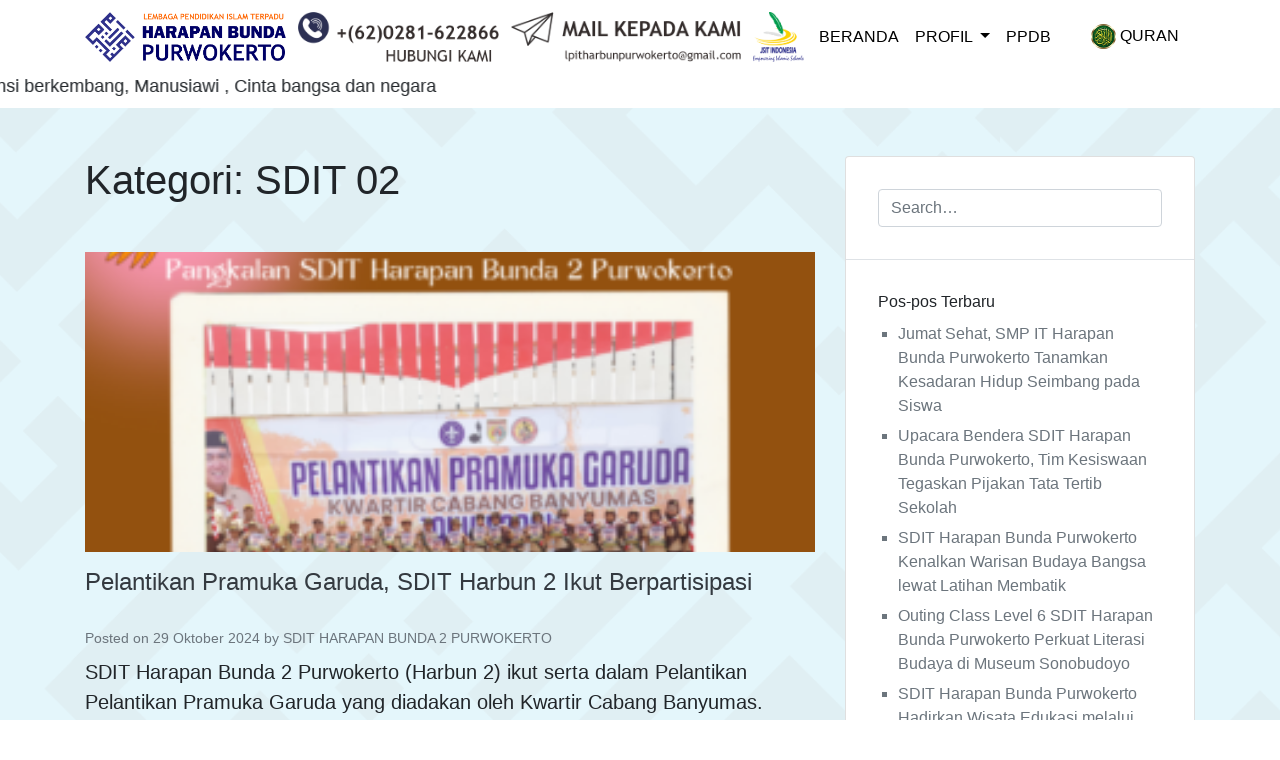

--- FILE ---
content_type: text/html; charset=UTF-8
request_url: https://harbundpurwokerto.sch.id/category/sdit-02/
body_size: 13344
content:
<!doctype html>
<html lang="id-ID">
<head>
	<meta charset="UTF-8">
	<meta name="description" content="Harapan Bunda Purwokerto, Harbund, Harbun, LPIT Harapan Bunda, TPA BABY CLASS, KBIT Harapan Bunda, SDIT 1 Harapan Bunda, SDIT 2 Harapan Bunda, SMPIT Harapan Bunda">
  <meta name="keywords" content="Harapan Bunda Purwokerto, Harbund, Harbun, LPIT Harapan Bunda, TPA BABY CLASS, KBIT Harapan Bunda, SDIT 1 Harapan Bunda, SDIT 2 Harapan Bunda, SMPIT Harapan Bunda">
  <meta name="author" content="Harapan Bunda Purwokerto">
	<meta name="viewport" content="width=device-width, initial-scale=1">
	<link rel="profile" href="https://gmpg.org/xfn/11">
	<link rel="shortcut icon" href="https://harbundpurwokerto.sch.id/wp-content/themes/harbundv1/assets/images/favicon.png">

	<title>SDIT 02 &#8211; Harapan Bunda Purwokerto</title>
<link rel='dns-prefetch' href='//s.w.org' />
<link rel="alternate" type="application/rss+xml" title="Harapan Bunda Purwokerto &raquo; Feed" href="https://harbundpurwokerto.sch.id/feed/" />
<link rel="alternate" type="application/rss+xml" title="Harapan Bunda Purwokerto &raquo; Umpan Komentar" href="https://harbundpurwokerto.sch.id/comments/feed/" />
<link rel="alternate" type="application/rss+xml" title="Harapan Bunda Purwokerto &raquo; SDIT 02 Umpan Kategori" href="https://harbundpurwokerto.sch.id/category/sdit-02/feed/" />
		<script type="text/javascript">
			window._wpemojiSettings = {"baseUrl":"https:\/\/s.w.org\/images\/core\/emoji\/13.0.0\/72x72\/","ext":".png","svgUrl":"https:\/\/s.w.org\/images\/core\/emoji\/13.0.0\/svg\/","svgExt":".svg","source":{"concatemoji":"https:\/\/harbundpurwokerto.sch.id\/wp-includes\/js\/wp-emoji-release.min.js?ver=5.5.17"}};
			!function(e,a,t){var n,r,o,i=a.createElement("canvas"),p=i.getContext&&i.getContext("2d");function s(e,t){var a=String.fromCharCode;p.clearRect(0,0,i.width,i.height),p.fillText(a.apply(this,e),0,0);e=i.toDataURL();return p.clearRect(0,0,i.width,i.height),p.fillText(a.apply(this,t),0,0),e===i.toDataURL()}function c(e){var t=a.createElement("script");t.src=e,t.defer=t.type="text/javascript",a.getElementsByTagName("head")[0].appendChild(t)}for(o=Array("flag","emoji"),t.supports={everything:!0,everythingExceptFlag:!0},r=0;r<o.length;r++)t.supports[o[r]]=function(e){if(!p||!p.fillText)return!1;switch(p.textBaseline="top",p.font="600 32px Arial",e){case"flag":return s([127987,65039,8205,9895,65039],[127987,65039,8203,9895,65039])?!1:!s([55356,56826,55356,56819],[55356,56826,8203,55356,56819])&&!s([55356,57332,56128,56423,56128,56418,56128,56421,56128,56430,56128,56423,56128,56447],[55356,57332,8203,56128,56423,8203,56128,56418,8203,56128,56421,8203,56128,56430,8203,56128,56423,8203,56128,56447]);case"emoji":return!s([55357,56424,8205,55356,57212],[55357,56424,8203,55356,57212])}return!1}(o[r]),t.supports.everything=t.supports.everything&&t.supports[o[r]],"flag"!==o[r]&&(t.supports.everythingExceptFlag=t.supports.everythingExceptFlag&&t.supports[o[r]]);t.supports.everythingExceptFlag=t.supports.everythingExceptFlag&&!t.supports.flag,t.DOMReady=!1,t.readyCallback=function(){t.DOMReady=!0},t.supports.everything||(n=function(){t.readyCallback()},a.addEventListener?(a.addEventListener("DOMContentLoaded",n,!1),e.addEventListener("load",n,!1)):(e.attachEvent("onload",n),a.attachEvent("onreadystatechange",function(){"complete"===a.readyState&&t.readyCallback()})),(n=t.source||{}).concatemoji?c(n.concatemoji):n.wpemoji&&n.twemoji&&(c(n.twemoji),c(n.wpemoji)))}(window,document,window._wpemojiSettings);
		</script>
		<style type="text/css">
img.wp-smiley,
img.emoji {
	display: inline !important;
	border: none !important;
	box-shadow: none !important;
	height: 1em !important;
	width: 1em !important;
	margin: 0 .07em !important;
	vertical-align: -0.1em !important;
	background: none !important;
	padding: 0 !important;
}
</style>
	<link rel='stylesheet' id='litespeed-cache-dummy-css'  href='https://harbundpurwokerto.sch.id/wp-content/plugins/litespeed-cache/assets/css/litespeed-dummy.css?ver=5.5.17' type='text/css' media='all' />
<link rel='stylesheet' id='wp-block-library-css'  href='https://harbundpurwokerto.sch.id/wp-includes/css/dist/block-library/style.min.css?ver=5.5.17' type='text/css' media='all' />
<link rel='stylesheet' id='open-iconic-bootstrap-css'  href='https://harbundpurwokerto.sch.id/wp-content/themes/harbundv1/assets/css/open-iconic-bootstrap.css?ver=v4.0.0' type='text/css' media='all' />
<link rel='stylesheet' id='bootstrap-4-css'  href='https://harbundpurwokerto.sch.id/wp-content/themes/harbundv1/assets/css/bootstrap.css?ver=v4.0.0' type='text/css' media='all' />
<link rel='stylesheet' id='wp-bootstrap-4-style-css'  href='https://harbundpurwokerto.sch.id/wp-content/themes/harbundv1/style.css?ver=1.0.6' type='text/css' media='all' />
<script type='text/javascript' id='wpcompress-aio-js-extra'>
/* <![CDATA[ */
var wpc_vars = {"zoneName":"","siteurl":"https:\/\/harbundpurwokerto.sch.id","ajaxurl":"https:\/\/harbundpurwokerto.sch.id\/wp-admin\/admin-ajax.php","spinner":"https:\/\/harbundpurwokerto.sch.id\/wp-content\/plugins\/wp-compress-image-optimizer\/assets\/images\/spinner.svg","lazy_enabled":"true","background_sizing":"false","webp_enabled":"false","retina_enabled":"false","force_retina":"false","exif_enabled":"false","adaptive_enabled":"false","js_debug":"","slider_compatibility":"false"};
/* ]]> */
</script>
<script type='text/javascript' src='https://harbundpurwokerto.sch.id/wp-content/plugins/wp-compress-image-optimizer/assets/js/dist/optimizer.local.min.js?ver=6.10.13' id='wpcompress-aio-js'></script>
<script type='text/javascript' src='https://harbundpurwokerto.sch.id/wp-content/themes/harbundv1/assets/js/jquery.js?ver=3.4.1' id='jquery-js'></script>
<link rel="https://api.w.org/" href="https://harbundpurwokerto.sch.id/wp-json/" /><link rel="alternate" type="application/json" href="https://harbundpurwokerto.sch.id/wp-json/wp/v2/categories/7" /><link rel="EditURI" type="application/rsd+xml" title="RSD" href="https://harbundpurwokerto.sch.id/xmlrpc.php?rsd" />
<link rel="wlwmanifest" type="application/wlwmanifest+xml" href="https://harbundpurwokerto.sch.id/wp-includes/wlwmanifest.xml" /> 
<meta name="generator" content="WordPress 5.5.17" />
<!-- Analytics by WP Statistics v14.0.2 - https://wp-statistics.com/ -->
<script>
            var WP_Statistics_http = new XMLHttpRequest();
        WP_Statistics_http.open("GET", "https://harbundpurwokerto.sch.id/wp-json/wp-statistics/v2/hit?wp_statistics_hit_rest=yes&track_all=0&current_page_type=category&current_page_id=7&search_query&page_uri=L2NhdGVnb3J5L3NkaXQtMDIv" + "&referred=" + encodeURIComponent(document.referrer) + "&_=" + Date.now(), true);
        WP_Statistics_http.setRequestHeader("Content-Type", "application/json;charset=UTF-8");
        WP_Statistics_http.send(null);
        </script>			<style type="text/css">
				.wb-bp-front-page .wp-bs-4-jumbotron {
					background-image: url(https://harbundpurwokerto.sch.id/wp-content/themes/harbundv1/assets/images/default-cover-img.jpeg);
				}
				.wp-bp-jumbo-overlay {
					background: rgba(33,37,41, 0.7);
				}
			</style>
		<style id="kirki-inline-styles">.custom-logo{height:60px;width:auto;}.navbar.bg-dark{background-color:#343a40 !important;}.btn-link,.btn-outline-primary,.content-area .sp-the-post .entry-header .entry-title a:hover,a{color:#007bff;}.btn-primary,.button.add_to_cart_button,.price_slider_amount button[type="submit"],.sp-services-section .sp-single-service .sp-service-icon,.wc-proceed-to-checkout .checkout-button.button,input[type="button"],input[type="reset"],input[type="submit"]{background-color:#007bff;}.btn-outline-primary,.btn-primary,.button.add_to_cart_button,.price_slider_amount button[type="submit"],.wc-proceed-to-checkout .checkout-button.button,input[type="button"],input[type="reset"],input[type="submit"]{border-color:#007bff;}.btn-outline-primary:hover{background-color:#007bff;border-color:#007bff;}.entry-title a:hover{color:#007bff !important;}.btn-outline-primary:focus,.btn-primary:focus{-webkit-box-shadow:0 0 0 0.1rem #007bff;-moz-box-shadow:0 0 0 0.1rem #007bff;box-shadow:0 0 0 0.1rem #007bff;}.form-row.place-order button[type="submit"],.shop_table.shop_table_responsive.woocommerce-cart-form__contents button[type="submit"],.single-product .summary.entry-summary button[type="submit"]{background-color:#007bff;border-color:#007bff;}.btn-link:hover,.comments-link a:hover,.edit-link a:hover,.entry-meta a:hover,a:active,a:focus,a:hover{color:#0069d9;}.btn-primary:active,.btn-primary:focus,.btn-primary:hover,.btn-primary:not(:disabled):not(.disabled):active,.button.add_to_cart_button:hover,.price_slider_amount button[type="submit"]:hover,.wc-proceed-to-checkout .checkout-button.button:hover,input[type="button"]:active,input[type="button"]:focus,input[type="button"]:hover,input[type="submit"]:active,input[type="submit"]:focus,input[type="submit"]:hover{background-color:#0069d9;border-color:#0069d9;}.form-row.place-order button[type="submit"]:hover,.shop_table.shop_table_responsive.woocommerce-cart-form__contents button[type="submit"]:hover,.single-product .summary.entry-summary button[type="submit"]:hover{background-color:#0069d9 !important;border-color:#0069d9 !important;}.site-footer.bg-white{background-color:#ffffff !important;}.site-footer.text-muted{color:#6c757d !important;}.site-footer a{color:#007bff !important;}body,button,input,optgroup,select,textarea{font-family:-apple-system, BlinkMacSystemFont, 'Segoe UI', Roboto, Oxygen-Sans, Ubuntu, Cantarell, 'Helvetica Neue', sans-serif;}.h1,.h2,.h3,.h4,.h5,.h6,h1,h2,h3,h4,h5,h6{font-family:-apple-system, BlinkMacSystemFont, 'Segoe UI', Roboto, Oxygen-Sans, Ubuntu, Cantarell, 'Helvetica Neue', sans-serif;font-weight:500;}.container{max-width:1140px;}.elementor-section.elementor-section-boxed>.elementor-container{max-width:1140px;}</style>
	<link rel="stylesheet" src="https://harbundpurwokerto.sch.id/wp-content/themes/harbundv1/assets/pace/themes/purple/pace-theme-center-simple.css" />
	<link rel="stylesheet" src="https://harbundpurwokerto.sch.id/wp-content/themes/harbundv1/assets/css/fontawesome.min.css" />
	<script src="https://harbundpurwokerto.sch.id/wp-content/themes/harbundv1/assets/pace/pace.js"></script>
	<script>
    Pace.on("done", function(){
			console.log("pace done");
		});
  </script>
	<script async defer src="https://maps.googleapis.com/maps/api/js?key=AIzaSyCH2M6LMgrZtaWHPvxSRcGa7td6Pb7bumQ"></script>

	
	<script>
		jQuery(document).ready(function($){
				$.ajaxSetup({cache:false});
				$(document).on('click','.ajaxload', function(e){ // line 5
						pageurl = $(this).attr('href');
						if(pageurl!=window.location) {
						    window.history.pushState({path: pageurl}, '', pageurl);
						}

						// var post_id = $(this).attr("rel")
						pageurl = pageurl  + "?ajax=true";
						
						$.get(pageurl, function(res){
							
							$("#content").html(res); // line 12
							$("#content").find("script").each(function() {
									var scriptContent = $(this).html(); //Grab the content of this tag
									// console.log(scriptContent);
									eval(scriptContent); //Execute the content
							});
						});
						return false;
				});
		});

	</script>
</head>

<body class="archive category category-sdit-02 category-7 hfeed">
<div id="page" class="site">
	<a class="skip-link screen-reader-text" href="#content">Skip to content</a>

	<!-- <header id="masthead" class="site-header "> -->
	<header id="masthead" class="site-header sticky-top">
		<nav id="site-navigation" class="main-navigation navbar navbar-expand-lg bg-white">
						<!-- <div class="container"> -->
						<div class="container">

				<button class="navbar-toggler" type="button" data-toggle="collapse" data-target="#primary-menu-wrap" aria-controls="primary-menu-wrap" aria-expanded="false" aria-label="Toggle navigation">
					<svg style="width:24px;height:24px" viewBox="0 0 24 24">
							<path fill="#000000" d="M3,6H21V8H3V6M3,11H21V13H3V11M3,16H21V18H3V16Z" />
					</svg> 
				</button>
				<div class="site-branding-text mr-auto">
					<a href="https://harbundpurwokerto.sch.id" class="ajaxload"><img class="site-branding-img-big" src="https://harbundpurwokerto.sch.id/wp-content/themes/harbundv1/assets/images/kop.png" /></a>
					<a href="tel:+62281622866" class="ml-2"><img src="https://harbundpurwokerto.sch.id/wp-content/themes/harbundv1/assets/images/header-telepon.png" /></a>
					<a href="/cdn-cgi/l/email-protection#b0dcc0d9c4d8d1c2d2c5dec0c5c2c7dfdbd5c2c4dff0d7ddd1d9dc9ed3dfdd" target="_blank" class="ml-2 d-none d-md-inline"><img class="site-branding-img-big" src="https://harbundpurwokerto.sch.id/wp-content/themes/harbundv1/assets/images/header-email.png"/></a>
					<a href="https://jsit-indonesia.com/" target="_blank" class="ml-2"><img class="site-branding-img-big" src="https://harbundpurwokerto.sch.id/wp-content/themes/harbundv1/assets/images/header-jsit.png"/></a>
				</div>

				
				<div class="collapse navbar-collapse" id="primary-menu-wrap">
						<ul class="navbar-nav ml-auto">
							<li class="nav-item">
								<a class="nav-link ajaxload" href="https://harbundpurwokerto.sch.id">BERANDA <span class="sr-only">(current)</span></a>
							</li>
							<li class="nav-item dropdown">
								<a class="nav-link dropdown-toggle" href="#" id="navbarDropdown" role="button" data-toggle="dropdown" aria-haspopup="true" aria-expanded="false">
									PROFIL
								</a>
								<div class="dropdown-menu" aria-labelledby="navbarDropdown">
									<a class="dropdown-item ajaxload" href="https://harbundpurwokerto.sch.id/lembaga/yayasan-permata-hati/">Yayasan Permata Hati</a><a class="dropdown-item ajaxload" href="https://harbundpurwokerto.sch.id/lembaga/lpit/">LPIT Harapan Bunda</a><a class="dropdown-item ajaxload" href="https://harbundpurwokerto.sch.id/lembaga/badan-usaha/">Sukses Multi Sarana</a><a class="dropdown-item ajaxload" href="https://harbundpurwokerto.sch.id/lembaga/tpa-baby-house/">TPA Baby Class Harapan Bunda</a><a class="dropdown-item ajaxload" href="https://harbundpurwokerto.sch.id/lembaga/kbit/">KB Harapan Bunda</a><a class="dropdown-item ajaxload" href="https://harbundpurwokerto.sch.id/lembaga/tkit/">TK IT Harapan Bunda</a><a class="dropdown-item ajaxload" href="https://harbundpurwokerto.sch.id/lembaga/sdit-1/">SDIT Harapan Bunda 01</a><a class="dropdown-item ajaxload" href="https://harbundpurwokerto.sch.id/lembaga/sdit-2/">SD IT Harapan Bunda 02</a><a class="dropdown-item ajaxload" href="https://harbundpurwokerto.sch.id/lembaga/smpit/">SMP IT Harapan Bunda</a>								</div>
							</li>
							<li class="nav-item">
								<a class="nav-link ajaxload" href="https://ppdb.harbundpurwokerto.sch.id/">PPDB</a>
							</li>
						</ul>
					
				</div>
				<span class="navbar-text ml-none ml-md-3">
					<a href="javascript:;" onclick="showquranlist()" class="nav-link">
						<img src="https://harbundpurwokerto.sch.id/wp-content/themes/harbundv1/assets/images/quran-play.png" style="height:25px;" /> <span style="padding-top:15px;">QURAN</span>
					</a>
				</span>
					</nav><!-- #site-navigation -->
		<div class="bg-white marqueetext">
		<marquee>Qurani, Mandiri, Beradab, Potensi berkembang, Manusiawi , Cinta bangsa dan negara</marquee>
					</div>
	</header><!-- #masthead -->
	<audio id="quran" src=""></audio>
<script data-cfasync="false" src="/cdn-cgi/scripts/5c5dd728/cloudflare-static/email-decode.min.js"></script><script>
var quranfile;
function play(file) {
	
	var audio = document.getElementById("quran");
	if (file == quranfile) {
		if (audio.paused) {
			audio.play();
		}else{
			audio.pause();
		}
	} else {
		console.log("play baru");
		audio.src = "https://harbundpurwokerto.sch.id/wp-content/themes/harbundv1/assets/quran/" + file + ".mp3";
		audio.play();
		quranfile = file;
	}
}


	function showquranlist() {
	$("#quranlistmodal").modal('show');
}
</script>
<!-- Modal -->
<div class="modal fade" id="quranlistmodal" tabindex="-1" role="dialog" aria-labelledby="exampleModalLabel" aria-hidden="true">
  <div class="modal-dialog" role="document">
    <div class="modal-content">
      <div class="modal-header">
        <h5 class="modal-title" id="exampleModalLabel">Quran</h5>
        <button type="button" class="close" data-dismiss="modal" aria-label="Close">
          <span aria-hidden="true">&times;</span>
        </button>
      </div>
      <div class="modal-body">
        <div class="table-responsive">
					<table class="table table-striped">
																	<tr>
												<td>078 AN NABA</td>
												<td width="50">
													<a href="javascript:;" class="btn btn-sm btn-primary" onclick="play('078 an naba')">Play</a>
												</td>
											</tr>
																					<tr>
												<td>079 ANNAZIAT</td>
												<td width="50">
													<a href="javascript:;" class="btn btn-sm btn-primary" onclick="play('079 annaziat')">Play</a>
												</td>
											</tr>
																					<tr>
												<td>080 ABASA</td>
												<td width="50">
													<a href="javascript:;" class="btn btn-sm btn-primary" onclick="play('080 abasa')">Play</a>
												</td>
											</tr>
																					<tr>
												<td>081 AT TAKWIR</td>
												<td width="50">
													<a href="javascript:;" class="btn btn-sm btn-primary" onclick="play('081 at takwir')">Play</a>
												</td>
											</tr>
																					<tr>
												<td>082 AL INFITHOR</td>
												<td width="50">
													<a href="javascript:;" class="btn btn-sm btn-primary" onclick="play('082 al infithor')">Play</a>
												</td>
											</tr>
																					<tr>
												<td>082 AL INFITOR NEW</td>
												<td width="50">
													<a href="javascript:;" class="btn btn-sm btn-primary" onclick="play('082 al infitor new')">Play</a>
												</td>
											</tr>
																					<tr>
												<td>083 AL MUTHOFFIFIN</td>
												<td width="50">
													<a href="javascript:;" class="btn btn-sm btn-primary" onclick="play('083 al muthoffifin')">Play</a>
												</td>
											</tr>
																					<tr>
												<td>084 AL INSYIQOQ</td>
												<td width="50">
													<a href="javascript:;" class="btn btn-sm btn-primary" onclick="play('084 al insyiqoq')">Play</a>
												</td>
											</tr>
																					<tr>
												<td>085 AL BURUJ</td>
												<td width="50">
													<a href="javascript:;" class="btn btn-sm btn-primary" onclick="play('085 al buruj')">Play</a>
												</td>
											</tr>
																					<tr>
												<td>086 AT THORIQ</td>
												<td width="50">
													<a href="javascript:;" class="btn btn-sm btn-primary" onclick="play('086 at thoriq')">Play</a>
												</td>
											</tr>
																					<tr>
												<td>087 AL A'LA</td>
												<td width="50">
													<a href="javascript:;" class="btn btn-sm btn-primary" onclick="play('087 al a'la')">Play</a>
												</td>
											</tr>
																					<tr>
												<td>088 AL GHOSIAH</td>
												<td width="50">
													<a href="javascript:;" class="btn btn-sm btn-primary" onclick="play('088 al ghosiah')">Play</a>
												</td>
											</tr>
																					<tr>
												<td>089 AL FAJR</td>
												<td width="50">
													<a href="javascript:;" class="btn btn-sm btn-primary" onclick="play('089 al fajr')">Play</a>
												</td>
											</tr>
																					<tr>
												<td>090  AL BALAD</td>
												<td width="50">
													<a href="javascript:;" class="btn btn-sm btn-primary" onclick="play('090  al balad')">Play</a>
												</td>
											</tr>
																					<tr>
												<td>091 ASY SYAM</td>
												<td width="50">
													<a href="javascript:;" class="btn btn-sm btn-primary" onclick="play('091 asy syam')">Play</a>
												</td>
											</tr>
																					<tr>
												<td>092 AL LAIL</td>
												<td width="50">
													<a href="javascript:;" class="btn btn-sm btn-primary" onclick="play('092 al lail')">Play</a>
												</td>
											</tr>
																					<tr>
												<td>093 ADDHUHA</td>
												<td width="50">
													<a href="javascript:;" class="btn btn-sm btn-primary" onclick="play('093 addhuha')">Play</a>
												</td>
											</tr>
																					<tr>
												<td>094 AL INSYIRO</td>
												<td width="50">
													<a href="javascript:;" class="btn btn-sm btn-primary" onclick="play('094 al insyiro')">Play</a>
												</td>
											</tr>
																					<tr>
												<td>095 AT THIN</td>
												<td width="50">
													<a href="javascript:;" class="btn btn-sm btn-primary" onclick="play('095 at thin')">Play</a>
												</td>
											</tr>
																					<tr>
												<td>097 AL ALAQ</td>
												<td width="50">
													<a href="javascript:;" class="btn btn-sm btn-primary" onclick="play('097 al alaq')">Play</a>
												</td>
											</tr>
																					<tr>
												<td>097 AL QODR</td>
												<td width="50">
													<a href="javascript:;" class="btn btn-sm btn-primary" onclick="play('097 al qodr')">Play</a>
												</td>
											</tr>
																					<tr>
												<td>098 ALBAIYINAH</td>
												<td width="50">
													<a href="javascript:;" class="btn btn-sm btn-primary" onclick="play('098 albaiyinah')">Play</a>
												</td>
											</tr>
																					<tr>
												<td>099 AL ZALZALAH</td>
												<td width="50">
													<a href="javascript:;" class="btn btn-sm btn-primary" onclick="play('099 al zalzalah')">Play</a>
												</td>
											</tr>
																					<tr>
												<td>100 AL ADHIYAT</td>
												<td width="50">
													<a href="javascript:;" class="btn btn-sm btn-primary" onclick="play('100 al adhiyat')">Play</a>
												</td>
											</tr>
																					<tr>
												<td>101 AL QORIAH</td>
												<td width="50">
													<a href="javascript:;" class="btn btn-sm btn-primary" onclick="play('101 al qoriah')">Play</a>
												</td>
											</tr>
																					<tr>
												<td>102 AT TAKATSUR</td>
												<td width="50">
													<a href="javascript:;" class="btn btn-sm btn-primary" onclick="play('102 at takatsur')">Play</a>
												</td>
											</tr>
																					<tr>
												<td>103 AL ASHR</td>
												<td width="50">
													<a href="javascript:;" class="btn btn-sm btn-primary" onclick="play('103 al ashr')">Play</a>
												</td>
											</tr>
																					<tr>
												<td>104 AL HUMAZAH</td>
												<td width="50">
													<a href="javascript:;" class="btn btn-sm btn-primary" onclick="play('104 al humazah')">Play</a>
												</td>
											</tr>
																					<tr>
												<td>105 AL FIIL</td>
												<td width="50">
													<a href="javascript:;" class="btn btn-sm btn-primary" onclick="play('105 al fiil')">Play</a>
												</td>
											</tr>
																					<tr>
												<td>106  QURAISH</td>
												<td width="50">
													<a href="javascript:;" class="btn btn-sm btn-primary" onclick="play('106  quraish')">Play</a>
												</td>
											</tr>
																					<tr>
												<td>107 AL MAUN</td>
												<td width="50">
													<a href="javascript:;" class="btn btn-sm btn-primary" onclick="play('107 al maun')">Play</a>
												</td>
											</tr>
																					<tr>
												<td>108 AL KAUTSAR</td>
												<td width="50">
													<a href="javascript:;" class="btn btn-sm btn-primary" onclick="play('108 al kautsar')">Play</a>
												</td>
											</tr>
																					<tr>
												<td>109 AL KAFIRUN</td>
												<td width="50">
													<a href="javascript:;" class="btn btn-sm btn-primary" onclick="play('109 al kafirun')">Play</a>
												</td>
											</tr>
																					<tr>
												<td>110 AN NASR</td>
												<td width="50">
													<a href="javascript:;" class="btn btn-sm btn-primary" onclick="play('110 an nasr')">Play</a>
												</td>
											</tr>
																					<tr>
												<td>111 AL LAHAB</td>
												<td width="50">
													<a href="javascript:;" class="btn btn-sm btn-primary" onclick="play('111 al lahab')">Play</a>
												</td>
											</tr>
																					<tr>
												<td>112 AL IKHLAS</td>
												<td width="50">
													<a href="javascript:;" class="btn btn-sm btn-primary" onclick="play('112 al ikhlas')">Play</a>
												</td>
											</tr>
																					<tr>
												<td>113 AL FALAQ</td>
												<td width="50">
													<a href="javascript:;" class="btn btn-sm btn-primary" onclick="play('113 al falaq')">Play</a>
												</td>
											</tr>
																					<tr>
												<td>114 AN NAS</td>
												<td width="50">
													<a href="javascript:;" class="btn btn-sm btn-primary" onclick="play('114 an nas')">Play</a>
												</td>
											</tr>
															</table>
				</div>
      </div>
    </div>
  </div>
</div>

	<div id="content" class="site-content">

<div class="container-fluid bg-web2">
	<div class="container">
		<div class="row">

							<div class="col-md-8 wp-bp-content-width">
			
				<div id="primary" class="content-area">
					<main id="main" class="site-main">

					
						<header class="page-header mt-3r">
							<h1 class="page-title">Kategori: <span>SDIT 02</span></h1>						</header><!-- .page-header -->

						
<article id="post-5161" class="mt-3r post-5161 post type-post status-publish format-standard hentry category-sdit-02 category-semua">

			<div id="custom-bg" class="mb-3" style="height:300px;background-position:center center; background-size:cover;background-repeat:no-repeat;background-image: url('https://harbundpurwokerto.sch.id/wp-content/uploads/2024/10/Pramuka-Garuda-300x300.png')">
			
  </div>
				<div class="" style="height:60px;text-overflow: ellipsis;white-space: wrap;overflow: hidden;">
			<h2 class="entry-title card-title h4"><a href="https://harbundpurwokerto.sch.id/pelantikanpramukagarudaharbun2/" rel="bookmark" class="text-dark">Pelantikan Pramuka Garuda, SDIT Harbun 2 Ikut Berpartisipasi</a></h2>			</div>
						<div class="entry-meta text-muted">
				<span class="posted-on">Posted on <a href="https://harbundpurwokerto.sch.id/pelantikanpramukagarudaharbun2/" rel="bookmark"><time class="entry-date published" datetime="2024-10-29T17:07:20+07:00">29 Oktober 2024</time><time class="updated" datetime="2024-10-29T17:08:14+07:00">29 Oktober 2024</time></a></span><span class="byline"> by <span class="author vcard"><a class="url fn n" href="https://harbundpurwokerto.sch.id/author/sditharapanbunda2purwokerto/">SDIT HARAPAN BUNDA 2 PURWOKERTO</a></span></span>			</div><!-- .entry-meta -->
			
					<div class="entry-summary mt-2">
				<div class="excerpt" style="height:188px;overflow:hidden;text-overflow:ellipsis;">
					SDIT Harapan Bunda 2 Purwokerto (Harbun 2) ikut serta dalam Pelantikan Pelantikan Pramuka Garuda yang diadakan oleh Kwartir Cabang Banyumas. Harbun 2 mengirimkan 20 anggota Pramuka Siaga dalam acara Pelantikan Pramuka Garuda. acara diselenggarakan di GOR Satria Purwokerto, dihadiri oleh 16.901 Anggota Pramuka Garuda semua golongan (siaga, penggalang, penegak dan pandega). Anggota pramuka garuda dari [&hellip;]				</div>
				<div class="row mt-4">
					<div class="col">

					</div>
					<div class="col text-right">
					<a href="https://harbundpurwokerto.sch.id/pelantikanpramukagarudaharbun2/" class="btn btn-link ajaxload" style="font-size:20px">Selengkapnya <small class="oi oi-chevron-right ml-1"></small></a>
					</div>
				</div>
			</div><!-- .entry-summary -->
				
						</article><!-- #post-5161 -->

<article id="post-5119" class="mt-3r post-5119 post type-post status-publish format-standard has-post-thumbnail hentry category-sdit-02 category-semua">

			<div id="custom-bg" class="mb-3" style="height:300px;background-position:center center; background-size:cover;background-repeat:no-repeat;background-image: url('https://harbundpurwokerto.sch.id/wp-content/uploads/2024/10/WhatsApp-Image-2024-10-22-at-14.21.35-1.jpeg')">
			
  </div>
				<div class="" style="height:60px;text-overflow: ellipsis;white-space: wrap;overflow: hidden;">
			<h2 class="entry-title card-title h4"><a href="https://harbundpurwokerto.sch.id/kemah-bhakti-sdit-harapan-purwokerto-2-membangun-generasi-tangguh/" rel="bookmark" class="text-dark">Kemah Bhakti SDIT Harapan Purwokerto 2: Membangun Generasi Tangguh</a></h2>			</div>
						<div class="entry-meta text-muted">
				<span class="posted-on">Posted on <a href="https://harbundpurwokerto.sch.id/kemah-bhakti-sdit-harapan-purwokerto-2-membangun-generasi-tangguh/" rel="bookmark"><time class="entry-date published" datetime="2024-10-23T09:20:57+07:00">23 Oktober 2024</time><time class="updated" datetime="2024-10-29T17:08:46+07:00">29 Oktober 2024</time></a></span><span class="byline"> by <span class="author vcard"><a class="url fn n" href="https://harbundpurwokerto.sch.id/author/sditharapanbunda2purwokerto/">SDIT HARAPAN BUNDA 2 PURWOKERTO</a></span></span>			</div><!-- .entry-meta -->
			
					<div class="entry-summary mt-2">
				<div class="excerpt" style="height:188px;overflow:hidden;text-overflow:ellipsis;">
					**Kemah Bhakti SDIT Harapan Purwokerto 2: Membangun Generasi Tangguh** SDIT Harapan Bunda Purwokerto 2 menggelar acara Kemah Bhakti  dengan tema *&#8221;Dengan Semangat Sumpah Pemuda, Generasi Tangguh Memimpin Peradaban&#8221;* pada 15-17 Oktober 2024. Kegiatan yang berlangsung selama tiga hari dua malam ini berjalan dengan lancar, didukung cuaca cerah yang turut memberikan semangat bagi para peserta. Acara [&hellip;]				</div>
				<div class="row mt-4">
					<div class="col">

					</div>
					<div class="col text-right">
					<a href="https://harbundpurwokerto.sch.id/kemah-bhakti-sdit-harapan-purwokerto-2-membangun-generasi-tangguh/" class="btn btn-link ajaxload" style="font-size:20px">Selengkapnya <small class="oi oi-chevron-right ml-1"></small></a>
					</div>
				</div>
			</div><!-- .entry-summary -->
				
						</article><!-- #post-5119 -->

<article id="post-5062" class="mt-3r post-5062 post type-post status-publish format-standard hentry category-sdit-02">

			<div id="custom-bg" class="mb-3" style="height:300px;background-position:center center; background-size:cover;background-repeat:no-repeat;background-image: url('https://harbundpurwokerto.sch.id/wp-content/uploads/2024/09/Outing-4-300x300.jpg')">
			
  </div>
				<div class="" style="height:60px;text-overflow: ellipsis;white-space: wrap;overflow: hidden;">
			<h2 class="entry-title card-title h4"><a href="https://harbundpurwokerto.sch.id/outing-class-level-4/" rel="bookmark" class="text-dark">OUTING CLASS LEVEL 4</a></h2>			</div>
						<div class="entry-meta text-muted">
				<span class="posted-on">Posted on <a href="https://harbundpurwokerto.sch.id/outing-class-level-4/" rel="bookmark"><time class="entry-date published" datetime="2024-09-25T14:53:49+07:00">25 September 2024</time><time class="updated" datetime="2024-09-25T15:08:15+07:00">25 September 2024</time></a></span><span class="byline"> by <span class="author vcard"><a class="url fn n" href="https://harbundpurwokerto.sch.id/author/sditharapanbunda2purwokerto/">SDIT HARAPAN BUNDA 2 PURWOKERTO</a></span></span>			</div><!-- .entry-meta -->
			
					<div class="entry-summary mt-2">
				<div class="excerpt" style="height:188px;overflow:hidden;text-overflow:ellipsis;">
					&nbsp; Alhamdulillah, sudah terlaksana kegiatan outing class level 4 ke Gethuk Bakar Sokaraja pada hari Rabu, 25 September 2024 Pkl 07.30 s.d pkl 11.30 wib. Kegiatan diikuti oleh seluruh siswa level 4 sejumlah 49 siswa, beserta 3 walas, 2 guru pendamping dan 1 guru mapel. Kegiatan dimulai dengan  shalat dhuha dan dzikir pagi, menonton tayangan [&hellip;]				</div>
				<div class="row mt-4">
					<div class="col">

					</div>
					<div class="col text-right">
					<a href="https://harbundpurwokerto.sch.id/outing-class-level-4/" class="btn btn-link ajaxload" style="font-size:20px">Selengkapnya <small class="oi oi-chevron-right ml-1"></small></a>
					</div>
				</div>
			</div><!-- .entry-summary -->
				
						</article><!-- #post-5062 -->

<article id="post-5056" class="mt-3r post-5056 post type-post status-publish format-standard hentry category-sdit-02">

			<div id="custom-bg" class="mb-3" style="height:300px;background-position:center center; background-size:cover;background-repeat:no-repeat;background-image: url('https://harbundpurwokerto.sch.id/wp-content/uploads/2024/09/Outing-Lv-1-300x300.jpg')">
			
  </div>
				<div class="" style="height:60px;text-overflow: ellipsis;white-space: wrap;overflow: hidden;">
			<h2 class="entry-title card-title h4"><a href="https://harbundpurwokerto.sch.id/outing-class-level-1-harbun-2/" rel="bookmark" class="text-dark">OUTING CLASS LEVEL 1 HARBUN 2</a></h2>			</div>
						<div class="entry-meta text-muted">
				<span class="posted-on">Posted on <a href="https://harbundpurwokerto.sch.id/outing-class-level-1-harbun-2/" rel="bookmark"><time class="entry-date published" datetime="2024-09-24T15:51:25+07:00">24 September 2024</time><time class="updated" datetime="2024-09-24T15:57:40+07:00">24 September 2024</time></a></span><span class="byline"> by <span class="author vcard"><a class="url fn n" href="https://harbundpurwokerto.sch.id/author/sditharapanbunda2purwokerto/">SDIT HARAPAN BUNDA 2 PURWOKERTO</a></span></span>			</div><!-- .entry-meta -->
			
					<div class="entry-summary mt-2">
				<div class="excerpt" style="height:188px;overflow:hidden;text-overflow:ellipsis;">
					&nbsp; lhamdulillah, sudah terlaksana kegiatan outing class level 1 ke Klinik Joy Dental Pwt pada hari Selasa, 24 September 2024 Pkl 07.30 s.d pkl 11.00 wib. Kegiatan diikuti oleh seluruh siswa level 1 sejumlah 56 siswa, beserta 4 walas dan 1 guru mapel. Dimulai dari kegiatan sholat dhuha, lalu penjelasan mengenai cara merawat kesehatan gigi, [&hellip;]				</div>
				<div class="row mt-4">
					<div class="col">

					</div>
					<div class="col text-right">
					<a href="https://harbundpurwokerto.sch.id/outing-class-level-1-harbun-2/" class="btn btn-link ajaxload" style="font-size:20px">Selengkapnya <small class="oi oi-chevron-right ml-1"></small></a>
					</div>
				</div>
			</div><!-- .entry-summary -->
				
						</article><!-- #post-5056 -->

<article id="post-5043" class="mt-3r post-5043 post type-post status-publish format-standard hentry category-sdit-02">

			<div id="custom-bg" class="mb-3" style="height:300px;background-position:center center; background-size:cover;background-repeat:no-repeat;background-image: url('https://harbundpurwokerto.sch.id/wp-content/uploads/2024/09/20240909_100752-300x225.jpg')">
			
  </div>
				<div class="" style="height:60px;text-overflow: ellipsis;white-space: wrap;overflow: hidden;">
			<h2 class="entry-title card-title h4"><a href="https://harbundpurwokerto.sch.id/akreditasi-harbun-2/" rel="bookmark" class="text-dark">AKREDITASI HARBUN 2</a></h2>			</div>
						<div class="entry-meta text-muted">
				<span class="posted-on">Posted on <a href="https://harbundpurwokerto.sch.id/akreditasi-harbun-2/" rel="bookmark"><time class="entry-date published" datetime="2024-09-10T15:09:32+07:00">10 September 2024</time><time class="updated" datetime="2024-09-24T16:25:20+07:00">24 September 2024</time></a></span><span class="byline"> by <span class="author vcard"><a class="url fn n" href="https://harbundpurwokerto.sch.id/author/sditharapanbunda2purwokerto/">SDIT HARAPAN BUNDA 2 PURWOKERTO</a></span></span>			</div><!-- .entry-meta -->
			
					<div class="entry-summary mt-2">
				<div class="excerpt" style="height:188px;overflow:hidden;text-overflow:ellipsis;">
					Akreditasi adalah kegiatan penilaian untuk menentukan kelayakan satuan dan/atau program pendidikan kesetaraan berdasarkan penilaian mutu layanan pendidikan. penilain diambil dari data yang sudah dikumpulkan sekolah kepada BANPDM dan dibandingkan dengan data di lapangan. SDIT Harapan Bunda 2 Purwokerto (Harbun 2) sudah mendaftar akreditasi ke Badan Akreditasi Nasioanl Pendidikan Anak Usia Dini, Dasar dan Menengah (BAN [&hellip;]				</div>
				<div class="row mt-4">
					<div class="col">

					</div>
					<div class="col text-right">
					<a href="https://harbundpurwokerto.sch.id/akreditasi-harbun-2/" class="btn btn-link ajaxload" style="font-size:20px">Selengkapnya <small class="oi oi-chevron-right ml-1"></small></a>
					</div>
				</div>
			</div><!-- .entry-summary -->
				
						</article><!-- #post-5043 -->

<article id="post-4120" class="mt-3r post-4120 post type-post status-publish format-standard hentry category-sdit-02 category-semua">

			<div id="custom-bg" class="mb-3" style="height:300px;background-position:center center; background-size:cover;background-repeat:no-repeat;background-image: url('https://harbundpurwokerto.sch.id/wp-content/uploads/2023/03/Screenshot-2023-03-08-142640-298x300.png')">
			
  </div>
				<div class="" style="height:60px;text-overflow: ellipsis;white-space: wrap;overflow: hidden;">
			<h2 class="entry-title card-title h4"><a href="https://harbundpurwokerto.sch.id/studi-literasi-online/" rel="bookmark" class="text-dark">Studi Literasi Online</a></h2>			</div>
						<div class="entry-meta text-muted">
				<span class="posted-on">Posted on <a href="https://harbundpurwokerto.sch.id/studi-literasi-online/" rel="bookmark"><time class="entry-date published" datetime="2023-03-08T14:31:18+07:00">8 Maret 2023</time><time class="updated" datetime="2023-03-08T14:32:04+07:00">8 Maret 2023</time></a></span><span class="byline"> by <span class="author vcard"><a class="url fn n" href="https://harbundpurwokerto.sch.id/author/sditharapanbunda2purwokerto/">SDIT HARAPAN BUNDA 2 PURWOKERTO</a></span></span>			</div><!-- .entry-meta -->
			
					<div class="entry-summary mt-2">
				<div class="excerpt" style="height:188px;overflow:hidden;text-overflow:ellipsis;">
					Hari ini, pembelajaran PABP materi Syukur Nikmat, siswa diberikan kemandirian belajar, merdeka belajar untuk menemukan sendiri tentang syukur nikmat tentu berdasarkan Ayat Quran Surat Ibrahim ayat 7. Siswa mencari artikel manfaat jika kita bersyukur kepada Allah lewat Laptop Chrome Book. Setiap 2 kelompok difasilitasi satu chromebook. Setelah mendapatkan hasil pencariannya lalu ditulis di buku dan [&hellip;]				</div>
				<div class="row mt-4">
					<div class="col">

					</div>
					<div class="col text-right">
					<a href="https://harbundpurwokerto.sch.id/studi-literasi-online/" class="btn btn-link ajaxload" style="font-size:20px">Selengkapnya <small class="oi oi-chevron-right ml-1"></small></a>
					</div>
				</div>
			</div><!-- .entry-summary -->
				
						</article><!-- #post-4120 -->

<article id="post-4052" class="mt-3r post-4052 post type-post status-publish format-standard hentry category-sdit-02 category-semua">

			<div id="custom-bg" class="mb-3" style="height:300px;background-position:center center; background-size:cover;background-repeat:no-repeat;background-image: url('https://harbundpurwokerto.sch.id/wp-content/uploads/2023/02/WhatsApp-Image-2023-02-13-at-15.13.03-300x142.jpeg')">
			
  </div>
				<div class="" style="height:60px;text-overflow: ellipsis;white-space: wrap;overflow: hidden;">
			<h2 class="entry-title card-title h4"><a href="https://harbundpurwokerto.sch.id/ratusan-wali-murid-harbun-2-mengikuti-pembekalan-gadget-aman-bagi-anak/" rel="bookmark" class="text-dark">RATUSAN WALI MURID HARBUN 2 MENGIKUTI PEMBEKALAN GADGET AMAN BAGI ANAK</a></h2>			</div>
						<div class="entry-meta text-muted">
				<span class="posted-on">Posted on <a href="https://harbundpurwokerto.sch.id/ratusan-wali-murid-harbun-2-mengikuti-pembekalan-gadget-aman-bagi-anak/" rel="bookmark"><time class="entry-date published" datetime="2023-02-13T15:17:21+07:00">13 Februari 2023</time><time class="updated" datetime="2023-02-14T07:28:27+07:00">14 Februari 2023</time></a></span><span class="byline"> by <span class="author vcard"><a class="url fn n" href="https://harbundpurwokerto.sch.id/author/sditharapanbunda2purwokerto/">SDIT HARAPAN BUNDA 2 PURWOKERTO</a></span></span>			</div><!-- .entry-meta -->
			
					<div class="entry-summary mt-2">
				<div class="excerpt" style="height:188px;overflow:hidden;text-overflow:ellipsis;">
					Purwokerto, &#8211; Saat ini memasuki era digital, dimana segala aktivitas didominasi oleh penggunaan teknologi khususnya gadget. Menjauhkan gadget dari anak sangat mustahil. Karena gadget menjadi sarana dan memiliki dampak dalam perkembangan tersebut. Masalahnya, tidak semua anak mampu survive dengan perkembangan arus informasi dan teknologi saat ini. Banyak anak kecanduan dengan game online, malas belajar, hingga [&hellip;]				</div>
				<div class="row mt-4">
					<div class="col">

					</div>
					<div class="col text-right">
					<a href="https://harbundpurwokerto.sch.id/ratusan-wali-murid-harbun-2-mengikuti-pembekalan-gadget-aman-bagi-anak/" class="btn btn-link ajaxload" style="font-size:20px">Selengkapnya <small class="oi oi-chevron-right ml-1"></small></a>
					</div>
				</div>
			</div><!-- .entry-summary -->
				
						</article><!-- #post-4052 -->

<article id="post-4046" class="mt-3r post-4046 post type-post status-publish format-standard hentry category-sdit-02 category-semua">

			<div id="custom-bg" class="mb-3" style="height:300px;background-position:center center; background-size:cover;background-repeat:no-repeat;background-image: url('https://harbundpurwokerto.sch.id/wp-content/themes/harbundv1/assets/images/lembaga-bg.png')">
			
  </div>
				<div class="" style="height:60px;text-overflow: ellipsis;white-space: wrap;overflow: hidden;">
			<h2 class="entry-title card-title h4"><a href="https://harbundpurwokerto.sch.id/pengenalan-pengetahuan-organ-tubuh-melalui-kegiatan-pramuka-sd-it-harapan-bunda-2-purwokerto/" rel="bookmark" class="text-dark">PENGENALAN PENGETAHUAN ORGAN TUBUH MELALUI KEGIATAN PRAMUKA SD IT HARAPAN BUNDA 2 PURWOKERTO</a></h2>			</div>
						<div class="entry-meta text-muted">
				<span class="posted-on">Posted on <a href="https://harbundpurwokerto.sch.id/pengenalan-pengetahuan-organ-tubuh-melalui-kegiatan-pramuka-sd-it-harapan-bunda-2-purwokerto/" rel="bookmark"><time class="entry-date published" datetime="2023-02-13T10:51:15+07:00">13 Februari 2023</time><time class="updated" datetime="2023-02-13T14:23:22+07:00">13 Februari 2023</time></a></span><span class="byline"> by <span class="author vcard"><a class="url fn n" href="https://harbundpurwokerto.sch.id/author/sditharapanbunda2purwokerto/">SDIT HARAPAN BUNDA 2 PURWOKERTO</a></span></span>			</div><!-- .entry-meta -->
			
					<div class="entry-summary mt-2">
				<div class="excerpt" style="height:188px;overflow:hidden;text-overflow:ellipsis;">
					Sekolah Dasar Islam Terpadu (SDIT) Harapan Bunda 2 Purwokerto melalui kegiatan Praja Muda Karana (Pramuka) menggelar kegiatan pengenalan organ tubuh pada Jum’at (27/1/2023). Kegiatan pramuka dengan pengenalan organ tubuh diikuti oleh siswa golongan siaga level 3, 4, dan penggalang 5 bertempat di Aula SD IT Harapan Bunda 2 Purwokerto. Perperkan setiap pembina menyampaikan materi berdasarkan [&hellip;]				</div>
				<div class="row mt-4">
					<div class="col">

					</div>
					<div class="col text-right">
					<a href="https://harbundpurwokerto.sch.id/pengenalan-pengetahuan-organ-tubuh-melalui-kegiatan-pramuka-sd-it-harapan-bunda-2-purwokerto/" class="btn btn-link ajaxload" style="font-size:20px">Selengkapnya <small class="oi oi-chevron-right ml-1"></small></a>
					</div>
				</div>
			</div><!-- .entry-summary -->
				
						</article><!-- #post-4046 -->

<article id="post-4036" class="mt-3r post-4036 post type-post status-publish format-standard hentry category-sdit-02 category-semua">

			<div id="custom-bg" class="mb-3" style="height:300px;background-position:center center; background-size:cover;background-repeat:no-repeat;background-image: url('https://harbundpurwokerto.sch.id/wp-content/uploads/2023/02/20230208_053343-300x135.jpeg')">
			
  </div>
				<div class="" style="height:60px;text-overflow: ellipsis;white-space: wrap;overflow: hidden;">
			<h2 class="entry-title card-title h4"><a href="https://harbundpurwokerto.sch.id/outingclassharbun2/" rel="bookmark" class="text-dark">MENGUATKAN MAKNA PEMBELAJARAN DENGAN OUTING CLASS</a></h2>			</div>
						<div class="entry-meta text-muted">
				<span class="posted-on">Posted on <a href="https://harbundpurwokerto.sch.id/outingclassharbun2/" rel="bookmark"><time class="entry-date published" datetime="2023-02-08T05:37:18+07:00">8 Februari 2023</time><time class="updated" datetime="2023-02-08T05:50:51+07:00">8 Februari 2023</time></a></span><span class="byline"> by <span class="author vcard"><a class="url fn n" href="https://harbundpurwokerto.sch.id/author/sditharapanbunda2purwokerto/">SDIT HARAPAN BUNDA 2 PURWOKERTO</a></span></span>			</div><!-- .entry-meta -->
			
					<div class="entry-summary mt-2">
				<div class="excerpt" style="height:188px;overflow:hidden;text-overflow:ellipsis;">
					&nbsp; SDIT Harapan Bunda 2 Purwokerto, mengadakan kegiatan pekan outing class ke berbagai tempat. Pekan outing class dilaksanakan dari tanggal selasa hingga kamis tanggal (24/1/2023) sampai (26/1/2023). Outing class memiliki tujuan sebagai sarana peserta didik untuk menggali informasi tentang hal baru, dan mengaplikasikan pembelajaran di lingkungan sekolah ke dunia nyata. Setiap level mengunjungi tempat yang [&hellip;]				</div>
				<div class="row mt-4">
					<div class="col">

					</div>
					<div class="col text-right">
					<a href="https://harbundpurwokerto.sch.id/outingclassharbun2/" class="btn btn-link ajaxload" style="font-size:20px">Selengkapnya <small class="oi oi-chevron-right ml-1"></small></a>
					</div>
				</div>
			</div><!-- .entry-summary -->
				
						</article><!-- #post-4036 -->

<article id="post-4017" class="mt-3r post-4017 post type-post status-publish format-standard has-post-thumbnail hentry category-sdit-02 category-semua">

			<div id="custom-bg" class="mb-3" style="height:300px;background-position:center center; background-size:cover;background-repeat:no-repeat;background-image: url('https://harbundpurwokerto.sch.id/wp-content/uploads/2023/01/Marketday-SD2-1.png')">
			
  </div>
				<div class="" style="height:60px;text-overflow: ellipsis;white-space: wrap;overflow: hidden;">
			<h2 class="entry-title card-title h4"><a href="https://harbundpurwokerto.sch.id/tumbuhkan-jiwa-kewirausahaan-dengan-kegiatan-market-day/" rel="bookmark" class="text-dark">Tumbuhkan Jiwa Kewirausahaan dengan Kegiatan Market Day</a></h2>			</div>
						<div class="entry-meta text-muted">
				<span class="posted-on">Posted on <a href="https://harbundpurwokerto.sch.id/tumbuhkan-jiwa-kewirausahaan-dengan-kegiatan-market-day/" rel="bookmark"><time class="entry-date published" datetime="2023-01-31T07:39:55+07:00">31 Januari 2023</time><time class="updated" datetime="2023-02-14T07:35:55+07:00">14 Februari 2023</time></a></span><span class="byline"> by <span class="author vcard"><a class="url fn n" href="https://harbundpurwokerto.sch.id/author/sditharapanbunda2purwokerto/">SDIT HARAPAN BUNDA 2 PURWOKERTO</a></span></span>			</div><!-- .entry-meta -->
			
					<div class="entry-summary mt-2">
				<div class="excerpt" style="height:188px;overflow:hidden;text-overflow:ellipsis;">
					Salah satu kegiatan rutin SD IT Harapan Bunda 2 Purwokerto adalah market day. Kegiatan market day rutin dilaksanakan setiap jumat. Petugas market day adalah kelas 2 sampai kelas 5 serta perwakilan dari ustadz dan ustadzah secara bergantian. Jumat, tanggal 27 Januari 2023 yang bertugas adalah kelas 3 al jauhary serta ada lima perwakian dari ustadz [&hellip;]				</div>
				<div class="row mt-4">
					<div class="col">

					</div>
					<div class="col text-right">
					<a href="https://harbundpurwokerto.sch.id/tumbuhkan-jiwa-kewirausahaan-dengan-kegiatan-market-day/" class="btn btn-link ajaxload" style="font-size:20px">Selengkapnya <small class="oi oi-chevron-right ml-1"></small></a>
					</div>
				</div>
			</div><!-- .entry-summary -->
				
						</article><!-- #post-4017 -->

	<nav class="navigation posts-navigation" role="navigation" aria-label="Pos">
		<h2 class="screen-reader-text">Navigasi pos</h2>
		<div class="nav-links"><div class="nav-previous"><a href="https://harbundpurwokerto.sch.id/category/sdit-02/page/2/" class="btn btn-outline-primary mb-4">Older Posts</a></div></div>
	</nav>
					</main><!-- #main -->
				</div><!-- #primary -->
			</div>
			<!-- /.col-md-8 -->

												<div class="col-md-4 wp-bp-sidebar-width">
										
<aside id="secondary" class="widget-area sidebar-1-area mt-3r card">
	<section id="search-2" class="widget border-bottom widget_search"><form role="search" method="get" class="searchform wp-bootstrap-4-searchform" action="https://harbundpurwokerto.sch.id/">
    <input type="text" class="s form-control" name="s" placeholder="Search&hellip;" value="" >
</form>
</section>
		<section id="recent-posts-2" class="widget border-bottom widget_recent_entries">
		<h5 class="widget-title h6">Pos-pos Terbaru</h5>
		<ul>
											<li>
					<a href="https://harbundpurwokerto.sch.id/jumat-sehat-smp-it-harapan-bunda-purwokerto-tanamkan-kesadaran-hidup-seimbang-pada-siswa/">Jumat Sehat, SMP IT Harapan Bunda Purwokerto Tanamkan Kesadaran Hidup Seimbang pada Siswa</a>
									</li>
											<li>
					<a href="https://harbundpurwokerto.sch.id/upacara-bendera-sdit-harapan-bunda-purwokerto-tim-kesiswaan-tegaskan-pijakan-tata-tertib-sekolah/">Upacara Bendera SDIT Harapan Bunda Purwokerto, Tim Kesiswaan Tegaskan Pijakan Tata Tertib Sekolah</a>
									</li>
											<li>
					<a href="https://harbundpurwokerto.sch.id/sdit-harapan-bunda-purwokerto-kenalkan-warisan-budaya-bangsa-lewat-latihan-membatik/">SDIT Harapan Bunda Purwokerto Kenalkan Warisan Budaya Bangsa lewat Latihan Membatik</a>
									</li>
											<li>
					<a href="https://harbundpurwokerto.sch.id/outing-class-level-6-sdit-harapan-bunda-purwokerto-perkuat-literasi-budaya-di-museum-sonobudoyo/">Outing Class Level 6 SDIT Harapan Bunda Purwokerto Perkuat Literasi Budaya di Museum Sonobudoyo</a>
									</li>
											<li>
					<a href="https://harbundpurwokerto.sch.id/sdit-harapan-bunda-purwokerto-hadirkan-wisata-edukasi-melalui-outing-class-level-6-di-tebing-breksi-yogyakarta/">SDIT Harapan Bunda Purwokerto Hadirkan Wisata Edukasi melalui Outing Class Level 6 di Tebing Breksi  Yogyakarta</a>
									</li>
					</ul>

		</section><section id="archives-2" class="widget border-bottom widget_archive"><h5 class="widget-title h6">Arsip</h5>
			<ul>
					<li><a href='https://harbundpurwokerto.sch.id/2026/01/'>Januari 2026</a></li>
	<li><a href='https://harbundpurwokerto.sch.id/2025/12/'>Desember 2025</a></li>
	<li><a href='https://harbundpurwokerto.sch.id/2025/11/'>November 2025</a></li>
	<li><a href='https://harbundpurwokerto.sch.id/2025/10/'>Oktober 2025</a></li>
	<li><a href='https://harbundpurwokerto.sch.id/2025/09/'>September 2025</a></li>
	<li><a href='https://harbundpurwokerto.sch.id/2025/08/'>Agustus 2025</a></li>
	<li><a href='https://harbundpurwokerto.sch.id/2025/07/'>Juli 2025</a></li>
	<li><a href='https://harbundpurwokerto.sch.id/2025/06/'>Juni 2025</a></li>
	<li><a href='https://harbundpurwokerto.sch.id/2025/05/'>Mei 2025</a></li>
	<li><a href='https://harbundpurwokerto.sch.id/2025/04/'>April 2025</a></li>
	<li><a href='https://harbundpurwokerto.sch.id/2025/03/'>Maret 2025</a></li>
	<li><a href='https://harbundpurwokerto.sch.id/2025/02/'>Februari 2025</a></li>
	<li><a href='https://harbundpurwokerto.sch.id/2025/01/'>Januari 2025</a></li>
	<li><a href='https://harbundpurwokerto.sch.id/2024/12/'>Desember 2024</a></li>
	<li><a href='https://harbundpurwokerto.sch.id/2024/11/'>November 2024</a></li>
	<li><a href='https://harbundpurwokerto.sch.id/2024/10/'>Oktober 2024</a></li>
	<li><a href='https://harbundpurwokerto.sch.id/2024/09/'>September 2024</a></li>
	<li><a href='https://harbundpurwokerto.sch.id/2024/08/'>Agustus 2024</a></li>
	<li><a href='https://harbundpurwokerto.sch.id/2024/07/'>Juli 2024</a></li>
	<li><a href='https://harbundpurwokerto.sch.id/2024/06/'>Juni 2024</a></li>
	<li><a href='https://harbundpurwokerto.sch.id/2024/05/'>Mei 2024</a></li>
	<li><a href='https://harbundpurwokerto.sch.id/2024/03/'>Maret 2024</a></li>
	<li><a href='https://harbundpurwokerto.sch.id/2024/02/'>Februari 2024</a></li>
	<li><a href='https://harbundpurwokerto.sch.id/2024/01/'>Januari 2024</a></li>
	<li><a href='https://harbundpurwokerto.sch.id/2023/12/'>Desember 2023</a></li>
	<li><a href='https://harbundpurwokerto.sch.id/2023/11/'>November 2023</a></li>
	<li><a href='https://harbundpurwokerto.sch.id/2023/10/'>Oktober 2023</a></li>
	<li><a href='https://harbundpurwokerto.sch.id/2023/09/'>September 2023</a></li>
	<li><a href='https://harbundpurwokerto.sch.id/2023/08/'>Agustus 2023</a></li>
	<li><a href='https://harbundpurwokerto.sch.id/2023/07/'>Juli 2023</a></li>
	<li><a href='https://harbundpurwokerto.sch.id/2023/06/'>Juni 2023</a></li>
	<li><a href='https://harbundpurwokerto.sch.id/2023/05/'>Mei 2023</a></li>
	<li><a href='https://harbundpurwokerto.sch.id/2023/04/'>April 2023</a></li>
	<li><a href='https://harbundpurwokerto.sch.id/2023/03/'>Maret 2023</a></li>
	<li><a href='https://harbundpurwokerto.sch.id/2023/02/'>Februari 2023</a></li>
	<li><a href='https://harbundpurwokerto.sch.id/2023/01/'>Januari 2023</a></li>
	<li><a href='https://harbundpurwokerto.sch.id/2022/12/'>Desember 2022</a></li>
	<li><a href='https://harbundpurwokerto.sch.id/2022/11/'>November 2022</a></li>
	<li><a href='https://harbundpurwokerto.sch.id/2022/10/'>Oktober 2022</a></li>
	<li><a href='https://harbundpurwokerto.sch.id/2022/09/'>September 2022</a></li>
	<li><a href='https://harbundpurwokerto.sch.id/2022/08/'>Agustus 2022</a></li>
	<li><a href='https://harbundpurwokerto.sch.id/2022/07/'>Juli 2022</a></li>
	<li><a href='https://harbundpurwokerto.sch.id/2022/06/'>Juni 2022</a></li>
	<li><a href='https://harbundpurwokerto.sch.id/2022/05/'>Mei 2022</a></li>
	<li><a href='https://harbundpurwokerto.sch.id/2022/04/'>April 2022</a></li>
	<li><a href='https://harbundpurwokerto.sch.id/2022/03/'>Maret 2022</a></li>
	<li><a href='https://harbundpurwokerto.sch.id/2022/02/'>Februari 2022</a></li>
	<li><a href='https://harbundpurwokerto.sch.id/2022/01/'>Januari 2022</a></li>
	<li><a href='https://harbundpurwokerto.sch.id/2021/12/'>Desember 2021</a></li>
	<li><a href='https://harbundpurwokerto.sch.id/2021/11/'>November 2021</a></li>
	<li><a href='https://harbundpurwokerto.sch.id/2021/10/'>Oktober 2021</a></li>
	<li><a href='https://harbundpurwokerto.sch.id/2021/09/'>September 2021</a></li>
	<li><a href='https://harbundpurwokerto.sch.id/2021/08/'>Agustus 2021</a></li>
	<li><a href='https://harbundpurwokerto.sch.id/2021/07/'>Juli 2021</a></li>
	<li><a href='https://harbundpurwokerto.sch.id/2021/06/'>Juni 2021</a></li>
	<li><a href='https://harbundpurwokerto.sch.id/2021/05/'>Mei 2021</a></li>
	<li><a href='https://harbundpurwokerto.sch.id/2021/04/'>April 2021</a></li>
	<li><a href='https://harbundpurwokerto.sch.id/2021/03/'>Maret 2021</a></li>
	<li><a href='https://harbundpurwokerto.sch.id/2021/02/'>Februari 2021</a></li>
	<li><a href='https://harbundpurwokerto.sch.id/2021/01/'>Januari 2021</a></li>
	<li><a href='https://harbundpurwokerto.sch.id/2020/11/'>November 2020</a></li>
	<li><a href='https://harbundpurwokerto.sch.id/2020/10/'>Oktober 2020</a></li>
	<li><a href='https://harbundpurwokerto.sch.id/2020/09/'>September 2020</a></li>
	<li><a href='https://harbundpurwokerto.sch.id/2020/08/'>Agustus 2020</a></li>
	<li><a href='https://harbundpurwokerto.sch.id/2020/07/'>Juli 2020</a></li>
	<li><a href='https://harbundpurwokerto.sch.id/2020/05/'>Mei 2020</a></li>
	<li><a href='https://harbundpurwokerto.sch.id/2020/04/'>April 2020</a></li>
	<li><a href='https://harbundpurwokerto.sch.id/2020/03/'>Maret 2020</a></li>
	<li><a href='https://harbundpurwokerto.sch.id/2020/02/'>Februari 2020</a></li>
	<li><a href='https://harbundpurwokerto.sch.id/2020/01/'>Januari 2020</a></li>
	<li><a href='https://harbundpurwokerto.sch.id/2019/11/'>November 2019</a></li>
	<li><a href='https://harbundpurwokerto.sch.id/2019/10/'>Oktober 2019</a></li>
			</ul>

			</section></aside><!-- #secondary -->
					</div>
					<!-- /.col-md-4 -->
					</div>
		<!-- /.row -->
	</div>
	<!-- /.container -->
				</div>



	</div><!-- #content -->
		<div class="container-fluid footer">
		<div class="container">
			<div class="row">
				<div class="col-12 col-sm-3">
					<h3 class="text-white mb-3">TENTANG</h3>
					<p class="text-white">
					Yayasan Permata Hati Purwokerto awalnya bernama Yayasan Permata Hati yang didirikan pada tanggal 9 Agustus 1997. Sejak berdirinya, Yayasan Permata Hati memiliki kepedulian dalam bidang pendidikan dan sosial kemasyarakatan					</p>
				</div>
				<div class="col-12 col-sm-3">
					<h3 class="text-white mb-3">LEMBAGA</h3>
					<ul class="lembaga">
															<li><a href="https://harbundpurwokerto.sch.id/lembaga/yayasan-permata-hati/" class="ajaxload">Yayasan Permata Hati</a></li>
																	<li><a href="https://harbundpurwokerto.sch.id/lembaga/lpit/" class="ajaxload">LPIT Harapan Bunda</a></li>
																	<li><a href="https://harbundpurwokerto.sch.id/lembaga/badan-usaha/" class="ajaxload">Sukses Multi Sarana</a></li>
																	<li><a href="https://harbundpurwokerto.sch.id/lembaga/tpa-baby-house/" class="ajaxload">TPA Baby Class Harapan Bunda</a></li>
																	<li><a href="https://harbundpurwokerto.sch.id/lembaga/kbit/" class="ajaxload">KB Harapan Bunda</a></li>
																	<li><a href="https://harbundpurwokerto.sch.id/lembaga/tkit/" class="ajaxload">TK IT Harapan Bunda</a></li>
																	<li><a href="https://harbundpurwokerto.sch.id/lembaga/sdit-1/" class="ajaxload">SDIT Harapan Bunda 01</a></li>
																	<li><a href="https://harbundpurwokerto.sch.id/lembaga/sdit-2/" class="ajaxload">SD IT Harapan Bunda 02</a></li>
																	<li><a href="https://harbundpurwokerto.sch.id/lembaga/smpit/" class="ajaxload">SMP IT Harapan Bunda</a></li>
														
					</ul>
				</div>
				<div class="col-12 col-sm-6">
					<h3 class="text-white mb-3">KONTAK KAMI</h3>
					

					<div class="row">
						<div class="col-3 text-white">Telepon</div>
						<div class="col-9 text-white">0281622866</div>
					</div>
					<div class="row mt-2">
						<div class="col-3 text-white">Email</div>
						<div class="col-9 text-white"><a href="/cdn-cgi/l/email-protection" class="__cf_email__" data-cfemail="c7abb7aeb3afa6b5a5b2a9b7b2b5b0a8aca2b5b3a887a0aaa6aeabe9a4a8aa">[email&#160;protected]</a></div>
					</div>
					
					<div class="row mt-4">
						
						<div class="col-12">
							<a href="https://facebook.com/" class="mr-3">
								<svg color="#FFF" width="30" height="30" aria-hidden="true" focusable="false" data-prefix="fab" data-icon="facebook" class="svg-inline--fa fa-facebook fa-w-16" role="img" xmlns="http://www.w3.org/2000/svg" viewBox="0 0 512 512"><path fill="currentColor" d="M504 256C504 119 393 8 256 8S8 119 8 256c0 123.78 90.69 226.38 209.25 245V327.69h-63V256h63v-54.64c0-62.15 37-96.48 93.67-96.48 27.14 0 55.52 4.84 55.52 4.84v61h-31.28c-30.8 0-40.41 19.12-40.41 38.73V256h68.78l-11 71.69h-57.78V501C413.31 482.38 504 379.78 504 256z"></path></svg>
							</a>
							
							<!-- INSTAGRAM -->
							<a href="https://instagram.com" class="mr-3">
								<svg color="#FFF" width="30" height="30" aria-hidden="true" focusable="false" data-prefix="fab" data-icon="instagram" class="svg-inline--fa fa-instagram fa-w-14" role="img" xmlns="http://www.w3.org/2000/svg" viewBox="0 0 448 512"><path fill="currentColor" d="M224.1 141c-63.6 0-114.9 51.3-114.9 114.9s51.3 114.9 114.9 114.9S339 319.5 339 255.9 287.7 141 224.1 141zm0 189.6c-41.1 0-74.7-33.5-74.7-74.7s33.5-74.7 74.7-74.7 74.7 33.5 74.7 74.7-33.6 74.7-74.7 74.7zm146.4-194.3c0 14.9-12 26.8-26.8 26.8-14.9 0-26.8-12-26.8-26.8s12-26.8 26.8-26.8 26.8 12 26.8 26.8zm76.1 27.2c-1.7-35.9-9.9-67.7-36.2-93.9-26.2-26.2-58-34.4-93.9-36.2-37-2.1-147.9-2.1-184.9 0-35.8 1.7-67.6 9.9-93.9 36.1s-34.4 58-36.2 93.9c-2.1 37-2.1 147.9 0 184.9 1.7 35.9 9.9 67.7 36.2 93.9s58 34.4 93.9 36.2c37 2.1 147.9 2.1 184.9 0 35.9-1.7 67.7-9.9 93.9-36.2 26.2-26.2 34.4-58 36.2-93.9 2.1-37 2.1-147.8 0-184.8zM398.8 388c-7.8 19.6-22.9 34.7-42.6 42.6-29.5 11.7-99.5 9-132.1 9s-102.7 2.6-132.1-9c-19.6-7.8-34.7-22.9-42.6-42.6-11.7-29.5-9-99.5-9-132.1s-2.6-102.7 9-132.1c7.8-19.6 22.9-34.7 42.6-42.6 29.5-11.7 99.5-9 132.1-9s102.7-2.6 132.1 9c19.6 7.8 34.7 22.9 42.6 42.6 11.7 29.5 9 99.5 9 132.1s2.7 102.7-9 132.1z"></path></svg>
							</a>

							<!-- YOUTUBE -->
							<a href="https://youtube.com" class="mr-3">
								<svg color="#FFF" width="30" height="30" aria-hidden="true" focusable="false" data-prefix="fab" data-icon="youtube" class="svg-inline--fa fa-youtube fa-w-18" role="img" xmlns="http://www.w3.org/2000/svg" viewBox="0 0 576 512"><path fill="currentColor" d="M549.655 124.083c-6.281-23.65-24.787-42.276-48.284-48.597C458.781 64 288 64 288 64S117.22 64 74.629 75.486c-23.497 6.322-42.003 24.947-48.284 48.597-11.412 42.867-11.412 132.305-11.412 132.305s0 89.438 11.412 132.305c6.281 23.65 24.787 41.5 48.284 47.821C117.22 448 288 448 288 448s170.78 0 213.371-11.486c23.497-6.321 42.003-24.171 48.284-47.821 11.412-42.867 11.412-132.305 11.412-132.305s0-89.438-11.412-132.305zm-317.51 213.508V175.185l142.739 81.205-142.739 81.201z"></path></svg>
							</a>
						</div>
					</div>
				</div>

				<div class="col-12 col-sm-3">
					<h3 class="text-white mb-3"></h3>
					<div class="text-white">


					</div>
				</div>
			</div>
		</div>
	</div>
	<div class="container-fluid bg-white footer2">
		<div class="container pt-3 pb-3">
			<div class="row">
				<div class="col-12 col-sm-6 text-center text-sm-left pb-3 pb-sm-0">
									 			<a href="https://harbundpurwokerto.sch.id/lembaga/yayasan-permata-hati/" title="Yayasan Permata Hati" class="logo-lembaga-footer mr-2"><img src="https://harbundpurwokerto.sch.id/wp-content/uploads/2019/10/yayasan-permata-hati-1.png"  /></a>
					 							 			<a href="https://harbundpurwokerto.sch.id/lembaga/lpit/" title="LPIT Harapan Bunda" class="logo-lembaga-footer mr-2"><img src="https://harbundpurwokerto.sch.id/wp-content/uploads/2019/10/lpit-harbund-1.png"  /></a>
					 							 			<a href="https://harbundpurwokerto.sch.id/lembaga/badan-usaha/" title="Sukses Multi Sarana" class="logo-lembaga-footer mr-2"><img src="https://harbundpurwokerto.sch.id/wp-content/uploads/2019/10/LOGO-SMS-PAKAI.png"  /></a>
					 							 			<a href="https://harbundpurwokerto.sch.id/lembaga/tpa-baby-house/" title="TPA Baby Class Harapan Bunda" class="logo-lembaga-footer mr-2"><img src="https://harbundpurwokerto.sch.id/wp-content/uploads/2019/10/babyhouse-1.png"  /></a>
					 							 			<a href="https://harbundpurwokerto.sch.id/lembaga/kbit/" title="KB Harapan Bunda" class="logo-lembaga-footer mr-2"><img src="https://harbundpurwokerto.sch.id/wp-content/uploads/2019/10/kbit-1.png"  /></a>
					 							 			<a href="https://harbundpurwokerto.sch.id/lembaga/tkit/" title="TK IT Harapan Bunda" class="logo-lembaga-footer mr-2"><img src="https://harbundpurwokerto.sch.id/wp-content/uploads/2019/10/tkit-1.png"  /></a>
					 							 			<a href="https://harbundpurwokerto.sch.id/lembaga/sdit-1/" title="SDIT Harapan Bunda 01" class="logo-lembaga-footer mr-2"><img src="https://harbundpurwokerto.sch.id/wp-content/uploads/2019/10/sdit-1.png"  /></a>
					 							 			<a href="https://harbundpurwokerto.sch.id/lembaga/sdit-2/" title="SD IT Harapan Bunda 02" class="logo-lembaga-footer mr-2"><img src="https://harbundpurwokerto.sch.id/wp-content/uploads/2019/10/sdit2-1.png"  /></a>
					 							 			<a href="https://harbundpurwokerto.sch.id/lembaga/smpit/" title="SMP IT Harapan Bunda" class="logo-lembaga-footer mr-2"><img src="https://harbundpurwokerto.sch.id/wp-content/uploads/2019/10/smpit-1.png"  /></a>
					 						


						
				</div>
				<div class="col-12 col-sm-6 text-center text-sm-right">
					&copy; 2026 Harapan Bunda Purwokerto
					<!-- <br>Developed by <a href="https://gardana.id" target="_blank">gardana</div> -->
				</div>
			</div>
		</div>
	</div>
<script data-cfasync="false" src="/cdn-cgi/scripts/5c5dd728/cloudflare-static/email-decode.min.js"></script><script type='text/javascript' src='https://harbundpurwokerto.sch.id/wp-content/themes/harbundv1/assets/js/bootstrap.js?ver=v4.0.0' id='bootstrap-4-js-js'></script>
<script type='text/javascript' src='https://harbundpurwokerto.sch.id/wp-includes/js/wp-embed.min.js?ver=5.5.17' id='wp-embed-js'></script>
<script>
	var is_home = $('body.home').length == 1 ? true : false;
	$(function () {
		checkScroll();
		$(document).scroll(function () {
			checkScroll();
		});

		
		
	});

function checkScroll() {
	var $nav = $(".site-header");
    // $nav.toggleClass('scrolled shadow', $(this).scrollTop() > $nav.height());
    $nav.toggleClass('scrolled shadow', $(this).scrollTop() > 0);
		if ($(this).scrollTop() > 0) {
			$(".site-branding-text img").addClass('site-branding-img-small');
			$(".site-branding-text img").removeClass('site-branding-img-big');
		} else {
			$(".site-branding-text img").removeClass('site-branding-img-small');
			$(".site-branding-text img").addClass('site-branding-img-big');
		}

		// $nav.find('.container').toggleClass('p-2 bg-white rounded', $(this).scrollTop() <= $nav.height());
		// if (is_home == true) {
		// 	$("#primary-menu a").toggleClass('text-dark',$(this).scrollTop() > $nav.height());
		// } else {
		// 	$("#primary-menu a").addClass('text-dark');
		// }
		// $(".navbar-toggler").toggleClass('text-white',$(this).scrollTop() > $nav.height());

		// if ($(this).scrollTop() > $nav.height()) {
		// 	$(".navbar-toggler svg path").css({
		// 		fill: "#FFFFFF",
		// 	});
		// } else {
		// 	$(".navbar-toggler svg path").css({
		// 		fill: "#000000",
		// 	});

		// }
}
</script>




<script defer src="https://static.cloudflareinsights.com/beacon.min.js/vcd15cbe7772f49c399c6a5babf22c1241717689176015" integrity="sha512-ZpsOmlRQV6y907TI0dKBHq9Md29nnaEIPlkf84rnaERnq6zvWvPUqr2ft8M1aS28oN72PdrCzSjY4U6VaAw1EQ==" data-cf-beacon='{"version":"2024.11.0","token":"d14ff0f4655b45ddb8960fbd732ae0f0","r":1,"server_timing":{"name":{"cfCacheStatus":true,"cfEdge":true,"cfExtPri":true,"cfL4":true,"cfOrigin":true,"cfSpeedBrain":true},"location_startswith":null}}' crossorigin="anonymous"></script>
</body>
</html>


<!-- Page cached by LiteSpeed Cache 7.7 on 2026-01-23 13:16:35 -->